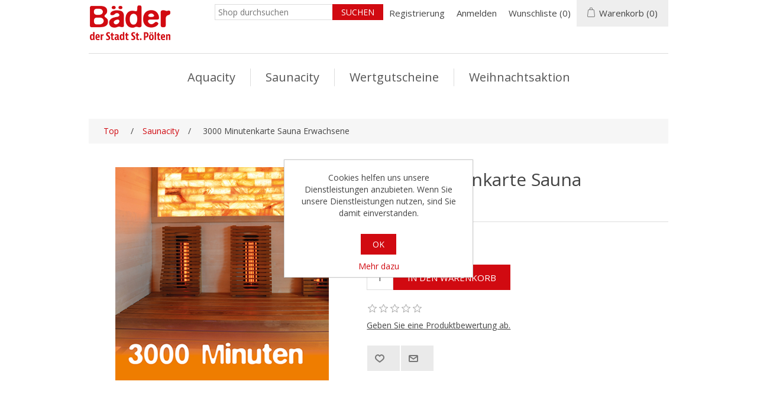

--- FILE ---
content_type: text/html; charset=utf-8
request_url: https://shop.stp-baeder.at/de/3000-minutenkarte-sauna-erwachsene
body_size: 9255
content:
<!DOCTYPE html>
<html lang="de"  >
<head>
    <title>3000 Minutenkarte Sauna Erwachsene-Aquacity St.P&#xF6;lten</title>
    <meta http-equiv="Content-type" content="text/html;charset=UTF-8" />
    <meta name="description" content="" />
    <meta name="keywords" content="" />
    <meta name="generator" content="nopCommerce" />
    <meta name="viewport" content="width=device-width, initial-scale=1" />
    <meta property="og:type" content="product" />
<meta property="og:title" content="3000 Minutenkarte Sauna Erwachsene" />
<meta property="og:description" content="" />
<meta property="og:image" content="https://shop.stp-baeder.at/images/thumbs/0001338_wssaunacity3000-minutenkarte-erwachsene-sauna_550.png" />
<meta property="og:image:url" content="https://shop.stp-baeder.at/images/thumbs/0001338_wssaunacity3000-minutenkarte-erwachsene-sauna_550.png" />
<meta property="og:url" content="https://shop.stp-baeder.at/de/3000-minutenkarte-sauna-erwachsene" />
<meta property="og:site_name" content="St. P&#xF6;lten B&#xE4;der" />
<meta property="twitter:card" content="summary" />
<meta property="twitter:site" content="St. P&#xF6;lten B&#xE4;der" />
<meta property="twitter:title" content="3000 Minutenkarte Sauna Erwachsene" />
<meta property="twitter:description" content="" />
<meta property="twitter:image" content="https://shop.stp-baeder.at/images/thumbs/0001338_wssaunacity3000-minutenkarte-erwachsene-sauna_550.png" />
<meta property="twitter:url" content="https://shop.stp-baeder.at/de/3000-minutenkarte-sauna-erwachsene" />

    
    <!-- Global site tag (gtag.js) - Google Analytics -->
                <script async src='https://www.googletagmanager.com/gtag/js?id=UA-80261801-1'></script>
                <script>
                  window.dataLayer = window.dataLayer || [];
                  function gtag(){dataLayer.push(arguments);}
                  gtag('js', new Date());

                  gtag('config', 'UA-80261801-1');
                  
                </script>

    <link href="/lib/jquery-ui/jquery-ui-1.12.1.custom/jquery-ui.min.css" rel="stylesheet" type="text/css" />
<link href="/Themes/StPoelten/Content/css/styles.css" rel="stylesheet" type="text/css" />
<link href="/Themes/StPoelten/Content/css/stylesntree.css" rel="stylesheet" type="text/css" />
<link href="/css/ntree/styles.css?v=1.2406.2.10193" rel="stylesheet" type="text/css" />
<link href="/lib/magnific-popup/magnific-popup.css" rel="stylesheet" type="text/css" />

    <script src="/lib/ntree/signalr/dist/browser/signalr.js?v=1.2406.2.10193"></script>

    
    
    
    <link rel="shortcut icon" href="\icons\icons_16\favicon.ico">

    

    
    <!--Powered by nopCommerce - https://www.nopCommerce.com-->
</head>
<body>
    <input name="__RequestVerificationToken" type="hidden" value="CfDJ8I1am_gvs7lHps4qpc8l1sMtkd-UvZtXbLGoW4YMXZFrGQvQ9BuinzzIPTiSd5ZRNYPhxuR0W0Y4bZkwnE9PifBMW7rjAjAm2ddKLT2W-BouuG2Uj_aykYoeHQfZiBAy0EVmMK3B2I0vO8oplAowFfU" />
    

<div class="ajax-loading-block-window" style="display: none">
</div>
<div class="throbber" style="display:none;">
    <div class="curtain"></div>
    <div class="curtain-content">
        <div class="throbber-header">Bitte warten</div>
        <div class="throbber-text">Ihre Anfrage wird bearbeitet</div>
        <div class="throbber-text">Aktualisieren Sie die Seite nicht</div>
        <div class="throbber-image"></div>
    </div>
</div>
<div id="dialog-notifications-success" title="Benachrichtigung" style="display:none;">
</div>
<div id="dialog-notifications-error" title="Interner Fehler! Bitte wenden Sie sich an den Administrator." style="display:none;">
</div>
<div id="dialog-notifications-warning" title="Warnung" style="display:none;">
</div>
<div id="bar-notification" class="bar-notification-container" data-close="Schliessen">
</div>



<!--[if lte IE 8]>
    <div style="clear:both;height:59px;text-align:center;position:relative;">
        <a href="http://www.microsoft.com/windows/internet-explorer/default.aspx" target="_blank">
            <img src="/Themes/StPoelten/Content/images/ie_warning.jpg" height="42" width="820" alt="You are using an outdated browser. For a faster, safer browsing experience, upgrade for free today." />
        </a>
    </div>
<![endif]-->

<div class="master-wrapper-page">
    
    <div class="header">
    
    <div class="header-upper">
        <div class="header-logo">
            <a href="/">
                <img title="" alt="St. P&#xF6;lten B&#xE4;der" src="/Themes/StPoelten/Content/images/logo.png">
            </a>
        </div>
        <div class="header-row-wrapper">
            <div class="header-row">
                
                <div class="header-selectors-wrapper">
                    
                </div>
                <div class="header-links-wrapper">
                    
<div class="header-links">
    <ul>
        
            <li><a href="/de/register?returnUrl=%2Fde%2F3000-minutenkarte-sauna-erwachsene" class="ico-register">Registrierung</a></li>
            <li><a href="/de/login?returnUrl=%2Fde%2F3000-minutenkarte-sauna-erwachsene" class="ico-login">Anmelden</a></li>
            <li>
                <a href="/de/wishlist" class="ico-wishlist">
                    <span class="wishlist-label">Wunschliste</span>
                    <span class="wishlist-qty">(0)</span>
                </a>
            </li>


            <li id="topcartlink">
                <a href="/de/cart" class="ico-cart">
                    <span class="cart-label">Warenkorb</span>
                    <span class="cart-qty">(0)</span>
                </a>
            </li>
        
    </ul>


        
        
</div>

                    <div id="flyout-cart" class="flyout-cart">
    <div class="mini-shopping-cart">
        <div class="count">
Sie haben keine Artikel im Korb.        </div>
    </div>
</div>

                </div>
            </div>
            <div class="header-row">
                <div class="search-box store-search-box">
                    <form method="get" id="small-search-box-form" action="/de/search">
        <input type="text" class="search-box-text" id="small-searchterms" autocomplete="off" name="q" placeholder="Shop durchsuchen" aria-label="Search store" />
        <input type="submit" class="button-1 search-box-button" value="Suchen" />
            

</form>
<style>
    .ui-autocomplete-category {
        font-weight: bold;
        padding: .2em .4em;
        margin: .8em 0 .2em;
        line-height: 1.5;
        padding: 10px 15px;
    }
    </style>
                </div>
            </div>
        </div>
    </div>
</div>

    <div class="header-menu">
        <ul class="top-menu">
    
<li>
    <a href="/de/aktionen">Aquacity
    </a>
</li><li>
    <a href="/de/saunacity">Saunacity
    </a>
</li><li>
    <a href="/de/wertgutscheine-4">Wertgutscheine
    </a>
</li><li>
    <a href="/de/weihnachtsaktion">Weihnachtsaktion
    </a>
</li>    
</ul>

    <div class="menu-toggle">Kategorien</div>
    <ul class="top-menu mobile" style="display : none;">
        
<li>
    <a href="/de/aktionen">Aquacity
    </a>
</li><li>
    <a href="/de/saunacity">Saunacity
    </a>
</li><li>
    <a href="/de/wertgutscheine-4">Wertgutscheine
    </a>
</li><li>
    <a href="/de/weihnachtsaktion">Weihnachtsaktion
    </a>
</li>        
    </ul>
    




    </div>
    

    <div class="master-wrapper-content">
        


        
        <div class="breadcrumb">
            <ul itemscope itemtype="http://schema.org/BreadcrumbList">
                
                <li>
                    <span>
                        <a href="/">
                            <span>Top</span>
                        </a>
                    </span>
                    <span class="delimiter">/</span>
                </li>
                    <li itemprop="itemListElement" itemscope itemtype="http://schema.org/ListItem">
                        <a href="/de/saunacity" itemprop="item">
                            <span itemprop="name">Saunacity</span>
                        </a>
                        <span class="delimiter">/</span>
                        <meta itemprop="position" content="1" />
                    </li>
                
                <li itemprop="itemListElement" itemscope itemtype="http://schema.org/ListItem">
                    <strong class="current-item" itemprop="name">3000 Minutenkarte Sauna Erwachsene</strong>
                    <span itemprop="item" itemscope itemtype="http://schema.org/Thing" 
                          id="/de/wssaunacity3000-minutenkarte-erwachsene-sauna">
                    </span>
                    <meta itemprop="position" content="2" />
                    
                </li>
            </ul>
    </div>


            <div class="master-column-wrapper">
            <div class="center-1">
    
    <!--product breadcrumb-->

<div class="page product-details-page">
    <div class="page-body">
        
        <form method="post" id="product-details-form" action="/de/wssaunacity3000-minutenkarte-erwachsene-sauna">
            <div itemscope itemtype="http://schema.org/Product" data-productid="763">
                <div class="product-essential">
                    
                    <!--product pictures-->
                    <div class="gallery">
    
    <div class="picture">
            <img alt="Bild von 3000 Minutenkarte Sauna Erwachsene" src="https://shop.stp-baeder.at/images/thumbs/0001338_wssaunacity3000-minutenkarte-erwachsene-sauna_550.png" title="Bild von 3000 Minutenkarte Sauna Erwachsene" id="main-product-img-763" />
    </div>
    
</div>
                    
                    <div class="overview">
                        
                        <div class="product-name">
                            <h1 itemprop="name">
                                3000 Minutenkarte Sauna Erwachsene
                            </h1>
                        </div>
                        <!--price & add to cart-->
    <div class="prices">
            <div class="product-price">
                <span  id="price-value-763" class="price-value-763" style="vertical-align: sub;" >
                    €223.10
                </span>
            </div>
    </div>
    <div class="add-to-cart">
            <div class="add-to-cart-panel">
                <label class="qty-label" for="addtocart_763_EnteredQuantity">Menge:</label>
                    <input id="product_enteredQuantity_763" class="qty-input" type="text" aria-label="Enter a quantity" data-val="true" data-val-required="The Menge field is required." name="addtocart_763.EnteredQuantity" value="1" />
                    
                        <input type="button" id="add-to-cart-button-763" class="button-1 add-to-cart-button" value="In den Warenkorb" data-productid="763" data-shoppingcarttype="ShoppingCart" onclick="AjaxCart.addproducttocart_details('/de/addproducttocart/details/763/1', '#product-details-form');return false;"   />
            </div>
        
    </div>
                        
                        <!--product reviews-->
                            <div class="product-reviews-overview">
        <div class="product-review-box">
            <div class="rating">
                <div style="width: 0%">
                </div>
            </div>
        </div>

            <div class="product-no-reviews">
                <a href="/de/productreviews/763">Geben Sie eine Produktbewertung ab.</a>
            </div>
    </div>

                        <!--manufacturers-->
                        
                        <!--availability-->
                        
                        <!--SKU, MAN, GTIN, vendor-->
                        <div class="additional-details">
</div>
                        <!--delivery-->
                        
                        <!--sample download-->
                        
                        <!--attributes-->



                        <!--gift card-->
                        <!--rental info-->

                        <!--wishlist, compare, email a friend-->
                        <div class="overview-buttons">
                            
    <div class="add-to-wishlist">
        <input type="button" id="add-to-wishlist-button-763" class="button-2 add-to-wishlist-button" title="Zur Wunschliste hinzufügen" data-productid="763" onclick="AjaxCart.addproducttocart_details('/de/addproducttocart/details/763/2', '#product-details-form');return false;" />
    </div>
                            
                                <div class="email-a-friend">
        <input type="button" value="" class="button-2 email-a-friend-button" onclick="setLocation('/de/productemailafriend/763')" />
    </div>

                            
                        </div>
                            <div class="product-share-button">
        <!-- AddThis Button BEGIN --><div class="addthis_toolbox addthis_default_style "><a class="addthis_button_preferred_1"></a><a class="addthis_button_preferred_2"></a><a class="addthis_button_preferred_3"></a><a class="addthis_button_preferred_4"></a><a class="addthis_button_compact"></a><a class="addthis_counter addthis_bubble_style"></a></div><script type="text/javascript" src="https://s7.addthis.com/js/250/addthis_widget.js#pubid=nopsolutions"></script><!-- AddThis Button END -->
    </div>

                        
                    </div>
                </div>
                
                <div class="product-collateral">
                    
                    
                </div>
                     <div class="also-purchased-products-grid product-grid">
        <div class="title">
            <strong>Benutzer, die diesen Artikel gekauft haben, haben auch gekauft</strong>
        </div>
        <div class="item-grid">
                <div class="item-box"><div class="product-item" data-productid="833">
    <div class="picture">
        <a href="/de/aufguss-eventsauna" title="Zeige Details f&#xFC;r Aufguss Eventsauna">
            <img alt="Bild von Aufguss Eventsauna" src="https://shop.stp-baeder.at/images/thumbs/0001414_aufguss-eventsauna_415.png" title="Zeige Details f&#xFC;r Aufguss Eventsauna" />
        </a>
    </div>
    <div class="details">
        <h2 class="product-title">
            <a href="/de/aufguss-eventsauna">Aufguss Eventsauna</a>
        </h2>
        <div class="description">
            
        </div>

        <div class="add-info">
            
            <div class="prices">
                <span class="price actual-price"></span>
            </div>
            
            <div class="buttons">
                        <input type="button" value="In den Warenkorb" class="button-2 product-box-add-to-cart-button" onclick="AjaxCart.addproducttocart_catalog('/de/addproducttocart/catalog/833/1/1');return false;" />
                    <input type="button" value="Zur Wunschliste hinzufügen" title="Zur Wunschliste hinzufügen" class="button-2 add-to-wishlist-button" onclick="AjaxCart.addproducttocart_catalog('/de/addproducttocart/catalog/833/2/1');return false;" />
            </div>
            
        </div>
    </div>
</div>
</div>
                <div class="item-box"><div class="product-item" data-productid="832">
    <div class="picture">
        <a href="/de/aufguss-aussensauna" title="Zeige Details f&#xFC;r Aufguss Aussensauna">
            <img alt="Bild von Aufguss Aussensauna" src="https://shop.stp-baeder.at/images/thumbs/0001415_aufguss-aussensauna_415.png" title="Zeige Details f&#xFC;r Aufguss Aussensauna" />
        </a>
    </div>
    <div class="details">
        <h2 class="product-title">
            <a href="/de/aufguss-aussensauna">Aufguss Aussensauna</a>
        </h2>
        <div class="description">
            
        </div>

        <div class="add-info">
            
            <div class="prices">
                <span class="price actual-price"></span>
            </div>
            
            <div class="buttons">
                        <input type="button" value="In den Warenkorb" class="button-2 product-box-add-to-cart-button" onclick="AjaxCart.addproducttocart_catalog('/de/addproducttocart/catalog/832/1/1');return false;" />
                    <input type="button" value="Zur Wunschliste hinzufügen" title="Zur Wunschliste hinzufügen" class="button-2 add-to-wishlist-button" onclick="AjaxCart.addproducttocart_catalog('/de/addproducttocart/catalog/832/2/1');return false;" />
            </div>
            
        </div>
    </div>
</div>
</div>
        </div>
    </div>

                 
            </div>
        <input name="__RequestVerificationToken" type="hidden" value="CfDJ8I1am_gvs7lHps4qpc8l1sMtkd-UvZtXbLGoW4YMXZFrGQvQ9BuinzzIPTiSd5ZRNYPhxuR0W0Y4bZkwnE9PifBMW7rjAjAm2ddKLT2W-BouuG2Uj_aykYoeHQfZiBAy0EVmMK3B2I0vO8oplAowFfU" /></form>
        
    </div>
</div>

    
</div>

        </div>
        
    </div>
    

<div class="footer">
    <div class="footer-upper">
        <div class="footer-block information">
            <div class="title">
                <strong>Information</strong>
            </div>
            <ul class="list">
                    <li><a href="/de/%C3%BCber-uns-4">&#xDC;ber uns</a></li>
                    <li><a href="/de/herzlich-willkommen-4">Herzlich Willkommen!</a></li>
                    <li><a href="/de/allgemeine-gesch%C3%A4ftsbedingungen-7">Allgemeine Gesch&#xE4;ftsbedingungen</a></li>
                    <li><a href="/de/impressum-14">Impressum</a></li>
            </ul>
        </div>
        <div class="footer-block customer-service">
            <div class="title">
                <strong>Kundendienst</strong>
            </div>
            <ul class="list">
                    <li><a href="/de/search">Suche</a> </li>
                    <li><a href="/de/recentlyviewedproducts">Kürzlich angesehene Produkte</a></li>
                    <li><a href="/de/newproducts">Neuheiten</a></li>
            </ul>
        </div>
        <div class="footer-block my-account">
            <div class="title">
                <strong>Mein Konto</strong>
            </div>
            <ul class="list">
                    <li><a href="/de/customer/info">Mein Konto</a></li>
                    <li><a href="/de/order/history">Aufträge</a></li>
                    <li><a href="/de/customer/addresses">Adressen</a></li>
                    <li><a href="/de/cart">Warenkorb</a></li>
                    <li><a href="/de/wishlist">Wunschliste</a></li>
            </ul>
        </div>
        <div class="footer-block follow-us">
            <div class="social">
                <div class="title">
                    <strong>Folgen Sie uns</strong>
                </div>
                <ul class="networks">
        <li class="facebook"><a href="https://www.facebook.com/aquacitystpoelten/" target="_blank">Facebook</a></li>
</ul>
            </div>
            <div class="newsletter">
    <div class="title">
        <strong>Newsletter abonnieren</strong>
    </div>
    <div class="newsletter-subscribe" id="newsletter-subscribe-block">
        <div class="newsletter-email">
            <input id="newsletter-email" class="newsletter-subscribe-text" placeholder="Ihre E-Mail Adresse..." aria-label="Abonnieren" type="email" name="NewsletterEmail" value="" />
            <input type="button" value="Abonnieren" id="newsletter-subscribe-button" class="button-1 newsletter-subscribe-button"/>
        </div>
        <div class="newsletter-validation">
            <span id="subscribe-loading-progress" style="display: none;" class="please-wait">Bitte warten...</span>
            <span class="field-validation-valid" data-valmsg-for="NewsletterEmail" data-valmsg-replace="true"></span>
        </div>
    </div>
    <div class="newsletter-result" id="newsletter-result-block"></div>
    
</div>
        </div>
    </div>
    <div class="footer-lower">
        <div class="footer-info">
            <span class="footer-disclaimer">Copyright &copy; 2026 St. Pölten Bäder. Alle Rechte vorbehalten.</span>
        </div>
            <div class="footer-powered-by">
                Powered by <a href="http://www.n-tree.com/">n-tree</a>
            </div>
        
    </div>
    
</div>




</div>

<div id="eu-cookie-bar-notification" class="eu-cookie-bar-notification">
    <div class="content">
        <div class="text">Cookies helfen uns unsere Dienstleistungen anzubieten.  Wenn Sie unsere Dienstleistungen nutzen, sind Sie damit einverstanden.</div>
        <div class="buttons-more">
            <button type="button" class="ok-button button-1" id="eu-cookie-ok">OK</button>
            <a class="learn-more" href="/de/impressum-14">Mehr dazu</a>
        </div>
    </div>
</div>


    
    <script src="/lib/jquery/jquery-3.7.0.min.js"></script>
<script src="/lib/jquery-validate/jquery.validate-v1.19.5/jquery.validate.min.js"></script>
<script src="/lib/jquery-validate/jquery.validate.unobtrusive-v4.0.0/jquery.validate.unobtrusive.min.js"></script>
<script src="/lib/jquery-ui/jquery-ui-1.13.2.custom/jquery-ui.min.js"></script>
<script src="/lib/jquery-migrate/jquery-migrate-3.1.0.min.js"></script>
<script src="/js/public.common.js?v=1.2406.2.10193"></script>
<script src="/js/public.ajaxcart.js?v=1.2406.2.10193"></script>
<script src="/js/public.countryselect.js"></script>
<script src="/js/ntree/hubs/public.customernotification.hub.js?v=1.2406.2.10193"></script>
<script src="/js/ntree/public.concurentusers.shopping.js?v=1.2406.2.10193"></script>
<script src="/js/ntree/public.zipcodeautocomplete.js?v=1.2406.2.10193"></script>
<script src="/js/ntree/public.booking.js?v=1.2406.2.10193"></script>
<script src="/js/ntree/public.common.ntree.js?v=1.2406.2.10193"></script>
<script src="/lib/magnific-popup/jquery.magnific-popup.min.js"></script>

    <script>
                        //when a customer clicks 'Enter' button we submit the "add to cart" button (if visible)
                        $(document).ready(function() {
                            $("#addtocart_763_EnteredQuantity").on("keydown", function(event) {
                                if (event.keyCode == 13) {
                                    $("#add-to-cart-button-763").trigger("click");
                                    return false;
                                }
                            });

                            $("#product_enteredQuantity_763").on("input propertychange paste", function () {
                                var data = {
                                    productId: 763,
                                    quantity: $('#product_enteredQuantity_763').val()
                                };
                                $(document).trigger({ type: "product_quantity_changed", changedData: data });
                            });
                        });
                    </script>
<script>
            $(document).ready(function () {
                $('.header').on('mouseenter', '#topcartlink', function () {
                    $('#flyout-cart').addClass('active');
                });
                $('.header').on('mouseleave', '#topcartlink', function () {
                    $('#flyout-cart').removeClass('active');
                });
                $('.header').on('mouseenter', '#flyout-cart', function () {
                    $('#flyout-cart').addClass('active');
                });
                $('.header').on('mouseleave', '#flyout-cart', function () {
                    $('#flyout-cart').removeClass('active');
                });
            });
        </script>
<script>

            $(document).ready(function () {

                var statusInterval;

                $('.header').on('mouseenter', '#SystemNotificationlink', function () {
                    $('#status').addClass('active');
                    $(function () {
                        $('#status').load('/Home/GetStatus');
                        statusInterval = setInterval(function () { GetScore(); }, 20000);
                    });
                });
                $('.header').on('mouseleave', '#SystemNotificationlink', function () {
                    $('#status').removeClass('active');
                    clearInterval(statusInterval);
                });
                $('.header').on('mouseenter', '#status', function () {
                    $('#status').addClass('active');
                });
                $('.header').on('mouseleave', '#status', function () {
                    $('#status').removeClass('active');
                });

                $('.header').on('mouseenter', '#status', function () {
                    $(function () {
                        statusInterval = setInterval(function () { GetScore(); }, 20000);
                    });
                });
                $('.header').on('mouseleave', '#status', function () {
                    clearInterval(statusInterval);
                });

            });


            function GetScore() {
                $(function () {
                    $('#status').load('/Home/GetStatus');

                });
            }
        </script>
<script>
                $("#small-search-box-form").on("submit", function(event) {
                    if ($("#small-searchterms").val() == "") {
                        alert('Suchbegriffe eingeben');
                        $("#small-searchterms").focus();
                        event.preventDefault();
                    }
                });
            </script>
<script>

                const searchAutoComplete = {
                    renderItem(item) {
                        return "<a><span>" + item.Label + "</span></a>";
                    }
                };

                $(document).ready(function () {

                    $.widget("custom.groupcomplete", $.ui.autocomplete, {
                        _create: function () {
                            this._super();
                            this.widget().menu("option", "items", "> :not(.ui-autocomplete-category)");
                        },
                        _renderMenu: function (ul, items) {
                            let that = this;
                            $.each(items, function (index, groupItem) {
                                if (groupItem.Items && groupItem.Items.length > 0) {
                                    let li;
                                    let groupName = htmlEncode(groupItem.Name);
                                    ul.append(`<li class='ui-autocomplete-category'>${groupName}</li>`);

                                    $.each(groupItem.Items, function (index, item) {
                                        li = that._renderItemData(ul, item);
                                        li.attr("aria-label", `${groupName} : ${item.Label}`);
                                    });

                                    showLinkToResultSearch = groupItem.ShowLinkToResultSearch
                                }
                            });
                        },
                        _renderItem: function(ul, item) {
                            return $("<li></li>")
                                .data("item.autocomplete", item)
                                .append(searchAutoComplete.renderItem(item))
                                .appendTo(ul);
                        }
                    });


                    var showLinkToResultSearch;
                    var searchText;
                    $('#small-searchterms').groupcomplete({
                        delay: 500,
                        minLength: 3,
                        source: '/de/searchtermautocomplete',
                        appendTo: '.search-box',
                        select: function (event, ui) {
                            $("#small-searchterms").val(ui.item.Label);
                            setLocation(ui.item.Url);
                            return false;
                        },
                        //append link to the end of list
                        open: function (event, ui) {
                            //display link to search page
                            if (showLinkToResultSearch) {
                                searchText = document.getElementById("small-searchterms").value;
                                $(".ui-autocomplete").append("<li class=\"ui-menu-item\" role=\"presentation\"><a href=\"/de/search?q=" + searchText + "\">View all results...</a></li>");
                            }
                        }
                    });
                });
</script>
<script type="text/javascript">
        $(document).ready(function () {
            $('.menu-toggle').click(function () {
                $(this).siblings('.top-menu.mobile').slideToggle('slow');
            });
            $('.top-menu.mobile .sublist-toggle').click(function () {
                $(this).siblings('.sublist').slideToggle('slow');
            });
        });
    </script>
<script>
        var localized_data = {
            AjaxCartFailure: "Failed to add the product. Please refresh the page and try one more time."
        };
        AjaxCart.init(false, '.header-links .cart-qty', '.header-links .wishlist-qty', '#flyout-cart', localized_data);
    </script>
<script>
        function newsletter_subscribe(subscribe) {
            var subscribeProgress = $("#subscribe-loading-progress");
            subscribeProgress.show();
            var postData = {
                subscribe: subscribe,
                email: $("#newsletter-email").val()
            };
            $.ajax({
                cache: false,
                type: "POST",
                url: "/de/subscribenewsletter",
                data: postData,
                success: function (data, textStatus, jqXHR) {
                    $("#newsletter-result-block").html(data.Result);
                    if (data.Success) {
                        $('#newsletter-subscribe-block').hide();
                        $('#newsletter-result-block').show();
                    } else {
                        $('#newsletter-result-block').fadeIn("slow").delay(2000).fadeOut("slow");
                    }
                },
                error: function (jqXHR, textStatus, errorThrown) {
                    alert('Failed to subscribe.');
                },
                complete: function (jqXHR, textStatus) {
                    subscribeProgress.hide();
                }
            });
        }

        $(document).ready(function () {
            $('#newsletter-subscribe-button').on('click', function () {
newsletter_subscribe('true');            });
            $("#newsletter-email").on("keydown", function (event) {
                if (event.keyCode == 13) {
                    $("#newsletter-subscribe-button").trigger("click");
                    return false;
                }
            });
        });
    </script>
<script>
    $(document).ready(function () {
        $('.footer-block .title').on('click', function () {
            var e = window, a = 'inner';
            if (!('innerWidth' in window)) {
                a = 'client';
                e = document.documentElement || document.body;
            }
            var result = { width: e[a + 'Width'], height: e[a + 'Height'] };
            if (result.width < 769) {
                $(this).siblings('.list').slideToggle('slow');
            }
        });
    });
</script>
<script>
    $(document).ready(function () {
        $('.block .title').on('click', function () {
            var e = window, a = 'inner';
            if (!('innerWidth' in window)) {
                a = 'client';
                e = document.documentElement || document.body;
            }
            var result = { width: e[a + 'Width'], height: e[a + 'Height'] };
            if (result.width < 1001) {
                $(this).siblings('.listbox').slideToggle('slow');
            }
        });
    });
</script>
<script type="text/javascript">
    $(document).ready(function () {
        // note: old code, don't delete
        //var reservationExistUrl = 'Url.Action("ShoppingCartClear", "ShoppingCart")',
        //    smallCartUrl = 'Url.Action("UpdateFlyoutShoppingCart", "ShoppingCart")';
        //bookingService.checkReservationTime(reservationExistUrl, smallCartUrl, null, null, true, true);
        //var afkTimer = setTimeout(function iteration() {
        //    bookingService.customerAfkCount++;
        //    afkTimer = setTimeout(iteration, 1000);
        //}, 1000);
        //$(document).on("click", function () {
        //    bookingService.customerAfkCount = 0;
        //});

        customerCanBuyDialog.init({
            urls: {
                getDialog: '/Customer/GetCustomerCanByDialog'
            }
        });
    });

    common.getCurrentCustomer('/Customer/CurrentCustomer')
    var _customerId = '',
        _customerGuid = '',
        _languageId = '2',
        _storeId = '16';
</script>
<script>
    $(document).ready(function () {
        $('#eu-cookie-bar-notification').show();

        $('#eu-cookie-ok').on('click', function () {
            $.ajax({
                cache: false,
                type: "POST",
                url: "/de/eucookielawaccept",
                dataType: "json",
                success: function (data, textStatus, jqXHR) {
                    $('#eu-cookie-bar-notification').hide();
                },
                error: function (jqXHR, textStatus, errorThrown) {
                    alert('Cannot store value');
                }
            });
        });
    });
</script>

</body>
</html>

--- FILE ---
content_type: text/css
request_url: https://shop.stp-baeder.at/Themes/StPoelten/Content/css/stylesntree.css
body_size: 3687
content:
@import 'https://fonts.googleapis.com/css?family=Open+Sans'; 

/******* fonts **********/

body,
button,
input,
textarea, 
.ui-dialog,
.ui-autocomplete,
.ui-datepicker ,
.ui-tabs,
.profile-info-box,
.latest-posts {
	font-size: 14px;
	font-family: 'Open Sans', Arial, Helvetica, sans-serif;
    color: #444;
}

/************* General ******************/

a:hover {
	color: #d10a11;
}
.admin-header-links a.administration {
	color: #FFF;
}
.admin-header-links a.administration:hover  {
	color: #d10a11;
}
.breadcrumb li a {
	color: #d10a11;
}
.breadcrumb li a:hover {
	color: #555;
}


/***** header *****/
.header-logo a img {
	padding-top: 8px;
}
.header-selectors-wrapper,
.header-upper {
	border: none;
}
.header-menu {
	border: none;
	/*width: 93%;*/
	max-width: none;
}
.header-menu > ul > li > a:hover {
	color: #d10a11;
}
.header-links li {
	margin: 0 10px;
}
.header-links a:hover {
	color: #d10a11;
}
.header-links span, .header-links a {
	font-size: 15px;
}
.header-menu > ul > li > a{
	font-size: 20px;
}
#topcartlink {
	background-color: #eee;
}
.mini-shopping-cart {
	font-size: 15px;
}



/******* products *******/
.item-box .product-title{
	color: #d10a11;
}
.item-box .product-title a:hover {
	color: #555;
}
.item-box .actual-price {
    margin: 0 5px 0 0;
    font-size: 16px;
    color: #444;
}
.overview .value a, 
.variant-overview .value a {
	color: #444;
}
.overview .value a:hover, 
.variant-overview .value a:hover {
	text-decoration: none;
	color: #d10a11;
}
.pager li span {
	background-color: #d10a11;
}
.pager li span:hover {
	background-color: #555;
}
.cart-total .order-total {
	color: #d10a11;
}
.terms-of-service a {
	color: #d10a11;
}
.terms-of-service a:hover {
	font-weight: bold;
}
.post-title:hover,
.news-title:hover {
	color: #555;
}
.news-list-homepage .view-all a {
	color: #444;
}
.news-list-homepage .view-all a:hover {
	color: #555;
}
.cart a,
.data-table a,
.forum-table a {
	font-weight: normal;
	color: #d10a11;
}
.cart a:hover, 
.data-table a:hover, 
.forum-table a:hover {
	color: #555;
}
.cart .product a:hover,
.data-table .product a:hover,
.data-table .info a:hover {
	color: #d10a11;
}
.cart-footer .total-info{
	border-bottom: 1px solid #B6AE95;
}
input[type="text"],
input[type="password"],
textarea, select {
	padding: 0 0 0 5px;
}
.write-review .button-1 {
	background-color: #d10a11;
}
.write-review .button-1:hover {
	background-color: #555;
}
.product-reviews-page h1 a {
	color: #d10a11;
}
.product-reviews-page h1 a:hover {
	color: #555;
}
/**********checkout **************/
.login-page .new-wrapper .text {
	background-color: #EFEFEF;
}
.form-fields {
	background-color: #EFEFEF;
}
.personal-message-note {
	padding-left: 15px;
	padding-right: 15px;
	padding-top: 0px;
	padding-bottom: 10px;
}
.personal-message-note label {
	display: block;
	width: 100%;
	color: #000;
	text-align: center;
	white-space: pre-wrap;
}
.order-completed .details a {
	color: #d10a11;	
	font-weight: bold;
}
.order-details-page .order-overview .order-total strong {
	color: #d10a11;
}
.order-details-page .repost .button-2 {
	background-color: #d10a11;
}
.order-details-page .repost .button-2:hover {
	background-color: #555;
}
.order-details-page .actions input:first-child {
	background-color: #d10a11;
}
.order-details-page .actions input:first-child:hover {
	background-color: #555;
}
.order-details-page .total-info {
	background-color: #FFF0E6;
}
.order-review-data > div, .order-details-area > div, .shipment-details-area > div {
	background-color: #FFF0E6;
}
.order-details-page .page-title a {
	background-color: #d10a11;
}
.order-details-page .page-title a:hover {
	background-color: #555;
}
/********** payment status ***********/
.statusNotDownloadable { 
    min-width: 50px; 
    border: none; 
    padding: 5px 20px;
    color: #000;
    vertical-align: central;
	background-color: #F24A02; 
	display: block;
} 
.statusDownloadable { 
    min-width: 50px; 
    border: none; 
    padding: 5px 20px;
    color: #000;
    vertical-align: central;
	background-color: #7BBA7B; 
	display: block;
} 
.statusIsNotPaid { 
    min-width: 50px; 
    border: none; 
    padding: 5px 20px;
    color: #000;
    vertical-align: central;
	/*background-color: #F24A02;*/ 
	display: block;
} 
.statusIsPaid { 
    min-width: 50px; 
    border: none; 
    padding: 5px 20px;
    color: #000;
    vertical-align: central;
	background-color: #7BBA7B;  
	display: block;
} 



/***** footer *****/
.footer {
	background-color: #eee;
}
.footer-block {
	font-size: 16px;
}
.footer-block .title {
	background-color: #d10a11;
	font-size: 22px;
}
.footer-block .list a:hover {
	color: #d10a11;
}
.footer-upper {
	border-bottom: 1px solid #B6AE95;
}
.follow-us .social ul {
	border-bottom: 1px solid #B6AE95;
}
.follow-us .social .title {
	color: #FFF;
}
.follow-us .newsletter .title {
	color: #FFF;
}
.footer-powered-by a {
	color: #444;
}
.footer-powered-by a:hover {
	text-decoration: none;
	color: #d10a11;
}
.cart-footer .totals {
	background-color: #FFF0E6;
}




/***** buttons *****/
.search-box .search-box-button, .result-success {
	background-color: #d10a11 !important;
}
.search-box .search-box-button:hover {
	background-color: #555;
}
.blog-posts .buttons .read-more, .news-items .buttons .read-more {
	background-color: #d10a11;
}
.blog-posts .buttons .read-more, .news-items .buttons .read-more:hover {
	background-color: #555;
}
.newsletter-subscribe-button {
	background-color: #d10a11;
}
.newsletter-subscribe-button:hover {
	background-color: #555;
}
.menu-toggle {
	background-color: #d10a11;
}
.search-input .button-1 {
	background-color: #d10a11;
}
.search-input .button-1:hover {
	background-color: #555;
}
.registration-page .button-1, 
.registration-result-page .button-1, 
.login-page .button-1, 
.password-recovery-page .button-1, 
.account-page .button-1, 
.return-request-page .button-1 {
	background-color: #d10a11;
}
.registration-page .button-1:hover,
.registration-result-page .button-1:hover,
.login-page .button-1:hover,
.password-recovery-page .button-1:hover,
.account-page .button-1:hover,
.return-request-page .button-1:hover {
	background-color: #555;
}
.item-box .product-box-add-to-cart-button {
	width: 84%;
	background-color: #d10a11;
}
.item-box .product-box-add-to-cart-button:hover {
	background-color: #555;
}
.item-box .add-to-compare-list-button, 
.item-box .add-to-wishlist-button{
	width: 13%;
	background-color: #EAEAEA;
}
.item-box .add-to-compare-list-button:hover,
.item-box .add-to-wishlist-button:hover {
	background-color: #CCC;
}
.overview .button-2, 
.variant-overview .button-2{
	background-color: #EAEAEA;
}
.overview .button-2:hover, 
.variant-overview .button-2:hover{
	background-color: #CCC;
}
.overview .add-to-cart-button, 
.variant-overview .add-to-cart-button {
	background-color: #d10a11;
}
.overview .add-to-cart-button:hover,
.variant-overview .add-to-cart-button:hover {
	background-color: #555;
}
.contact-page .button-1, 
.email-a-friend-page .button-1, 
.apply-vendor-page .button-1 {
	background-color: #d10a11;
}
.contact-page .button-1:hover, 
.email-a-friend-page .button-1:hover, 
.apply-vendor-page .button-1:hover {
	background-color: #555;
}
.shopping-cart-page .common-buttons input:first-child {
	background-color: #d10a11;
}
.shopping-cart-page .common-buttons input:first-child:hover {
	background-color: #555;
}
.cart-footer .checkout-button {
	background-color: #d10a11;
}
.cart-footer .checkout-button:hover {
	background-color: #555;
}
.new-comment .button-1 {
	background-color: #d10a11;
}
.new-comment .button-1:hover {
	background-color: #555;
}
.compare-products-page .clear-list {
	background-color: #d10a11;
}
.compare-products-page .clear-list:hover {
	background-color: #555;
}
/* peronalization text button*/
input.personalization-button, 
button.personalization-button {
    font-size: 15px;
    min-width: 150px;
    margin: 5px;
    border: none;
    background-color: #d10a11;
    padding: 10px 20px;
    color: #FFF;
}
input.personalization-button:hover, 
button.personalization-button:hover {
    background-color: #555;
}
/* peronalization text button*/
input.personalization-button-back, 
button.personalization-button-back {
    font-size: 15px;
    min-width: 150px;
    margin: 5px;
    border: none;
    background-color: #aaa;
    padding: 10px 20px;
    color: #FFF;
}
input.personalization-button-back:hover, 
button.personalization-button-back:hover {
    background-color: #777;
}
/*** checkout ***/
.checkout-page .button-1 {
	background-color: #d10a11;
}
.checkout-page .button-1:hover {
	background-color: #555;
}
.opc .allow .step-title{
	background-color: #d10a11;
}
.opc .allow .step-title .number {
	background-color: #FFF0E6;
	color: black;
}
/*Disable product selector*/
.product-selectors {
    display: none;
}
/*Disable product filters*/
.product-filters {
    display: none;
}
.block .list a:hover {
	color: #d10a11;
}




/**Reservation & Booking*/
.course-details-button, .course-booking-button, .download-button {
    background-color: #d10a11;
}

a.course-details-button, a.button-1:hover {
    color: #fff;
    text-decoration: none;
}

.block-group {
    margin-bottom: 15px;
}
.course-side-list {
    margin: 10px 0;
}
.course-side-list li {
    margin-bottom: 5px;
}
.course-list {
    margin-bottom: 15px;
}
.course-list .button-1, .course-buttons .button-1, .booking-buttons .button-1 {
    min-width: 140px;
    border: none;
    padding: 10px 30px;
    text-align: center;
    font-size: 15px;
    color: #fff;
    text-transform: uppercase;
}
a.course-details-button:hover {
    color: #fff;
}
.participant-info .title {
    text-align: left;
}
.participant-info strong {
    vertical-align: bottom;
}
.participant-info-row {
    margin-bottom: 10px;
}
.download-button {
    float: right;
}

.ui-datepicker {
	width: 280px;
	box-shadow: 0 0 3px rgba(0, 0, 0, 0.15);
	background-color: #fff;
	text-align: center;
	/*override jQuery UI styles, do not delete doubled properties*/
	border: none;
	border-radius: 0;
	padding: 0;
	font: normal 14px Arial, Helvetica, sans-serif;
	color: #777;
}

.ui-datepicker-header {
	position: relative;
	height: 32px;
	background-color: #d10a11;
	color: #fff;
	/*override jQuery UI styles, do not delete doubled properties*/
	border: none;
	border-radius: 0;
	background-image: none;
	padding: 0 !important;
	font-weight: normal;
}

.ui-datepicker-calendar .ui-state-active {
	outline: 2px solid #d10a11;
	font-weight: bold;
	color: #d10a11;
	/*override jQuery UI styles, do not delete doubled properties*/
	color: #d10a11 !important;
}
.color-squares .selected-value .color-container {
	background-color: #d10a11;
}
/************** Smartphone vertical *******************/
@media all and (max-width: 480px) {

.search-box {
	margin-bottom: 15px;
}

} /*** End media max 480 ***/



/************** Smartphone Landscape *******************/
@media all and (min-width: 481px) {

.header-logo {
	display: block;
}
.header-row {
	display: block;
}
.header-selectors-wrapper {
  border: none;
  padding: 0;
}
.language-selector select {
	height: 27px;
	padding: 0;
	margin-top: 2px;
}
.search-box {
	height: 45px;
}
.search-box input.search-box-text {
	width: 200px;
	height: 27px;
}
.search-box .search-box-button {
	height: 27px;
}
} /*** End media min 481 ***/





/************** small Tablets *******************/
@media all and (min-width: 769px) {

.footer-block .title {
	background: none;
}
.follow-us .social .title{
	background-color: #d10a11;
	padding: 10px 15px;
	color: #FFF;
}
.follow-us .newsletter .title{
	background-color: #d10a11;
	padding: 10px 15px;
	color: #FFF;
}

}

/************** Tablets *******************/
@media all and (min-width: 1001px) {

.header-upper {
	border-bottom: 1px solid #ddd;
}
.header-logo {
	float: left;
}
.header-logo a img {
	padding-right: 20px;
}
.header-row {
	float: right;
	display: block;
	margin-bottom: 5px;
}
.language-selector {
	float: left;
	padding-top: 5px;
	margin-left: 20px;
}
.language-selector select {
	height: 27px;
}
.search-box {
	height: 45px;
}
.search-box input.search-box-text {
	width: 200px;
	height: 27px;
}
.search-box .search-box-button {
	height: 27px;
}
.mini-shopping-cart .name a {
	color: #d10a11;
	font-weight: bold;
}
.mini-shopping-cart .name a:hover {
	color: #555;
}
.mini-shopping-cart input[type="button"] {
	background-color: #d10a11;
}
.mini-shopping-cart input[type="button"]:hover {
	background-color: #555;
}
/* Show 4 products on one line (just for onepage layout) */
.item-box {
	width: 23.33333%;
	margin: 0 0.5% 50px;
}
.item-box:nth-child(2n+1) {
  clear: none;
}
.item-box:nth-child(3n+1) {
  clear: none;
}
.item-box:nth-child(4n+1) {
  clear: both;
}
.button-3 { 
display: inline-block;
margin: 10px 0;
border: none; 
padding: 10px 15px;
font-size: 12px;
color: #fff;
text-transform: uppercase; 
}
.button-3:hover{
	background-color: #555;
}

.button-3 {
    background-color:  #d10a11;
}
} /*** End media min 1001 ***/



/************ Mobile Checkout *************/

 .qrcode {
        max-width: 100%;
        padding: 20px;
}

.mobilecheckout-page .qty-input {
    height: 40px;
	vertical-align: middle;
}

.mobilecheckout-page  .decrement-button {
    display: inline-block;
    border: none;
    background-color: #d10a11;
    padding: 10px;
    text-align: center;
    min-width: 50px;
    width: 50px;
    vertical-align: middle;
    background-image: url('../images/minus.png');
    background-repeat: no-repeat;
    background-position: center;
}

.mobilecheckout-page .increment-button {
    display: inline-block;
    border: none;
    background-color: #d10a11;
    padding: 10px;
    text-align: center;
    min-width: 50px;
    width: 50px;
    vertical-align: middle;
    background-image: url('../images/plus.png');
    background-repeat: no-repeat;
    background-position: center;
}

@media all and (min-width: 1001px) {
   th.quantity-title {
       display: none;
   }
   td.unit-amount {
       display: none;
   }
   td.quantity {
       min-width: 222px;
   }
}

/*** end mobile checkout ***/

/*Template selection*/

.template-selection label {
    width:auto;
    text-align: left;
}

.template-selection-box {
    width: auto;
    position: relative;
    text-align:center;
    display: inline-block;

}

.template-selection {
    min-width: 200px;
    border:solid 2px #AAA;
    border-radius: 15px;
    margin: 0px 20px 0px 0px;
    padding: 15px;
    position: relative;
    text-align:left;
    display: inline-block;
}
.template-selection-image {
    margin: 10px;
}
/*end Template selection*/

/* Cardrenewal-Management*/
/* peronalization text button*/
input.cardmanagement-button,
button.cardmanagement-button,
a.cardmanagement-button,
div.cardmanagement-button {
	display: inline-block;
	font-size: 15px;
	margin: 5px;
	border: none;
	background-color: #d10a11;
	padding: 10px 20px;
	color: #FFF;
	vertical-align: bottom;
}
	input.cardmanagement-button:first-child,
	button.cardmanagement-button:first-child,
	a.cardmanagement-button:first-child,
	div.cardmanagement-button:first-child {
		/*margin-left:0;*/
	}
	input.cardmanagement-button:hover,
	button.cardmanagement-button:hover,
	a.cardmanagement-button:hover,
	div.cardmanagement-button:hover{
		background-color: #555;
	}
.qq-upload-button {
	background-color: #d10a11!important;
}
.block .list .active > a {
	color: #d10a11;
}
.eu-cookie-bar-notification button {
	background-color: #d10a11;
}
	.eu-cookie-bar-notification button:hover {
		background-color: #d10a11;
	}
.eu-cookie-bar-notification a {
	color: #d10a11;
}
